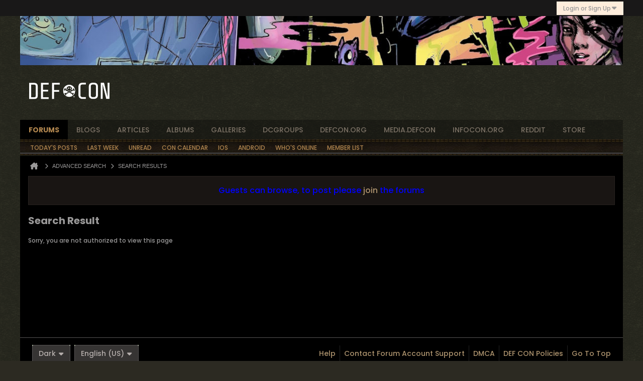

--- FILE ---
content_type: application/javascript
request_url: https://forum.defcon.org/js/search-rollup.js?c=6xq4pu
body_size: 76678
content:
/*
 =======================================================================*\
|| ###################################################################### ||
|| # vBulletin 6.1.4
|| # ------------------------------------------------------------------ # ||
|| # Copyright 2000-2025 MH Sub I, LLC dba vBulletin. All Rights Reserved.  # ||
|| # This file may not be redistributed in whole or significant part.   # ||
|| # ----------------- VBULLETIN IS NOT FREE SOFTWARE ----------------- # ||
|| # http://www.vbulletin.com | http://www.vbulletin.com/license.html   # ||
|| ###################################################################### ||
\*========================================================================*/
// ***************************
// js.compressed/tag-editor.js
// ***************************
var $jscomp=$jscomp||{};$jscomp.scope={};$jscomp.ASSUME_ES5=!1;$jscomp.ASSUME_NO_NATIVE_MAP=!1;$jscomp.ASSUME_NO_NATIVE_SET=!1;$jscomp.SIMPLE_FROUND_POLYFILL=!1;$jscomp.ISOLATE_POLYFILLS=!1;$jscomp.FORCE_POLYFILL_PROMISE=!1;$jscomp.FORCE_POLYFILL_PROMISE_WHEN_NO_UNHANDLED_REJECTION=!1;$jscomp.defineProperty=$jscomp.ASSUME_ES5||"function"==typeof Object.defineProperties?Object.defineProperty:function(a,c,e){if(a==Array.prototype||a==Object.prototype)return a;a[c]=e.value;return a};
$jscomp.getGlobal=function(a){a=["object"==typeof globalThis&&globalThis,a,"object"==typeof window&&window,"object"==typeof self&&self,"object"==typeof global&&global];for(var c=0;c<a.length;++c){var e=a[c];if(e&&e.Math==Math)return e}throw Error("Cannot find global object");};$jscomp.global=$jscomp.getGlobal(this);$jscomp.IS_SYMBOL_NATIVE="function"===typeof Symbol&&"symbol"===typeof Symbol("x");$jscomp.TRUST_ES6_POLYFILLS=!$jscomp.ISOLATE_POLYFILLS||$jscomp.IS_SYMBOL_NATIVE;$jscomp.polyfills={};
$jscomp.propertyToPolyfillSymbol={};$jscomp.POLYFILL_PREFIX="$jscp$";var $jscomp$lookupPolyfilledValue=function(a,c){var e=$jscomp.propertyToPolyfillSymbol[c];if(null==e)return a[c];e=a[e];return void 0!==e?e:a[c]};$jscomp.polyfill=function(a,c,e,h){c&&($jscomp.ISOLATE_POLYFILLS?$jscomp.polyfillIsolated(a,c,e,h):$jscomp.polyfillUnisolated(a,c,e,h))};
$jscomp.polyfillUnisolated=function(a,c,e,h){e=$jscomp.global;a=a.split(".");for(h=0;h<a.length-1;h++){var p=a[h];if(!(p in e))return;e=e[p]}a=a[a.length-1];h=e[a];c=c(h);c!=h&&null!=c&&$jscomp.defineProperty(e,a,{configurable:!0,writable:!0,value:c})};
$jscomp.polyfillIsolated=function(a,c,e,h){var p=a.split(".");a=1===p.length;h=p[0];h=!a&&h in $jscomp.polyfills?$jscomp.polyfills:$jscomp.global;for(var w=0;w<p.length-1;w++){var y=p[w];if(!(y in h))return;h=h[y]}p=p[p.length-1];e=$jscomp.IS_SYMBOL_NATIVE&&"es6"===e?h[p]:null;c=c(e);null!=c&&(a?$jscomp.defineProperty($jscomp.polyfills,p,{configurable:!0,writable:!0,value:c}):c!==e&&(void 0===$jscomp.propertyToPolyfillSymbol[p]&&(e=1E9*Math.random()>>>0,$jscomp.propertyToPolyfillSymbol[p]=$jscomp.IS_SYMBOL_NATIVE?
$jscomp.global.Symbol(p):$jscomp.POLYFILL_PREFIX+e+"$"+p),$jscomp.defineProperty(h,$jscomp.propertyToPolyfillSymbol[p],{configurable:!0,writable:!0,value:c})))};$jscomp.arrayIteratorImpl=function(a){var c=0;return function(){return c<a.length?{done:!1,value:a[c++]}:{done:!0}}};$jscomp.arrayIterator=function(a){return{next:$jscomp.arrayIteratorImpl(a)}};$jscomp.makeIterator=function(a){var c="undefined"!=typeof Symbol&&Symbol.iterator&&a[Symbol.iterator];return c?c.call(a):$jscomp.arrayIterator(a)};
$jscomp.polyfill("Promise.allSettled",function(a){function c(h){return{status:"fulfilled",value:h}}function e(h){return{status:"rejected",reason:h}}return a?a:function(h){var p=this;h=Array.from(h,function(w){return p.resolve(w).then(c,e)});return p.all(h)}},"es_2020","es3");
vBulletin.precache("add_tags edit_tags error error_adding_search_tips_code_x error_adding_tags_code_x error_fetching_tags invalid_server_response_please_try_again invalid_x_tag_length loading none popular_tags_cloud tag_cloud unable_to_load_tag_editor unable_to_save_tags you_may_add_one_more_tag you_may_add_x_more_tags you_may_not_add_any_more_tags save post".split(" "),["tagforcelower","tagmaxlen","tagminlen"]);
(function(a,c,e,h,p){function w(f,g=!1){function m(b){b=a(this);var d=b.parent();!d.hasClass("added")&&F(b.text())&&(d.addClass("added"),n.is(":visible")&&n[0].focus());return!1}function k(b,d,q,G={}){let Q=b.data("node-id"),R=p.getContainingEditor(b),S=H(x.data("type")||"nodes"),I;I=d.suggested?Promise.resolve(d.suggested):R?T(R.getData()):X(Q);Promise.allSettled([I,S]).then(()=>{h.openModalDialog(q,{title:"add_tags",dialogClass:"tag-editor-dialog-container",onOpen:function(){t.clearElements();var U=
x.find(".tag-input").val();U?J(U.split(",").map(Y=>Y.trim())):B&&!n.attr("placeholder")&&n.attr("placeholder",B);q.find(".save-tag-btn").text(e.get(G.saveButtonPhrase||"save"));C();Z(Q);K(S,u,"popular");K(I,u,"suggested")},onAfterClose:()=>{x.data("autocomplete-instance").close()}})});b.data("tag-dialog",q);q.data("parent",b.closest("form, .search-controls-tags, .form_row"));q.off("vb-tag-dialog-save vb-tag-dialog-cancel")}var l=this,r=!1,v=!1,z=c.options.get("tagmaxlen")||25,aa=c.options.get("tagminlen")||
3,D=0,A=0,L=!1,n=a(f),u=n.closest(".tag-editor-container"),x=n.closest(".tag-editor-wrapper"),t=!1,B=n.attr("placeholder")?n.attr("placeholder"):"",M=B?B.length:10,F=function(b,d){if(!t)return!1;if("undefined"==typeof d||1>d)d=pageData.userid;let q=t.getMinLength();if(b.length<q)return h.error("error",["invalid_x_tag_length",q]),!1;1==c.options.get("tagforcelower")&&(b=b.toLowerCase());b.length>z&&(b=b.substr(0,z));d=t.addElement(b,d);n.val("");C();return d},J=function(b){b.map(d=>F(d))},O=function(){n.attr("size",
M);var b=JShtmlEncode(a.trim(n.val()));if(""==b)return!1;0<N()&&setTimeout(function(){F(b)},10)},N=function(){if(g||0==D&&0==A)return!0;var b=t.countElements(),d=a(t.getElements()).filter(function(q,G){return 0==pageData.userid||G.value==pageData.userid}).length;b=0<D?D-b:A-b;return Math.min(0==A?b:A-d,b)},C=function(){var b=u.find(".you-may-add-text"),d=N();if(!0===d)return!0;if(1<d)var q=["you_may_add_x_more_tags",d];else 1==d?q="you_may_add_one_more_tag":(q="you_may_not_add_any_more_tags",d=0);
b.toggleClass("warning",0==d).html(e.get(q));b=!!d;n.toggle(b);b&&n[0].focus();return d},Z=function(b){g?n[0].focus():E[b]?(D=E[b].maxTags,A=E[b].maxUserTags,L=E[b].canManageTags,C()):(E[b]={},c.AJAX({call:"/ajax/api/tags/getNodeTags",data:{nodeid:b},success:function(d){a.isArray(d.tags)&&(D=parseInt(d.maxtags,10),A=parseInt(d.maxusertags,10),L=d.canmanagetags,E[b]={maxTags:D,maxUserTags:A,canManageTags:L},C())},api_error:a.noop,error:a.noop}))};this.addTag=function(b,d){F(b,d)};this.addTags=function(b){J(b)};
this.setTags=function(b){t&&(t.clearElements(),J(b))};this.removeAllTags=function(){t.clearElements()};this.getTags=function(){return t?t.getLabels():!1};this.getTagEditor=function(){return n};this.getWrapper=function(){return x};this.setSuggested=function(b){this.suggested=b};this.openTagDialog=function(b,d={}){k(b,this,u,d);return u};x.data("initialized")?console.log("Tag Editor is already initialized."):(x.attr("data-initialized",!0),function(){if(0==n.length)return!1;n.attr("maxlength",z);t=new vBulletin_Autocomplete(n,
{apiClass:"Tags",containerClass:" entry-field h-clearfix",placeholderText:B,editorContext:{type:"tags",context:l},minLength:aa,beforeAdd:function(b,d){r=v?!0:!1;return 0==N()?!1:!0},afterAdd:function(b,d){C();n.attr("placeholder","");y(u.find(".tagcloudlink"),u)},afterDelete:function(b,d){r=v?!0:!1;C();n.attr("placeholder",function(){var q=t?t.getLabels():!1;return q&&0!=q.length?"":B});b=u.find(".js-popular-tags .tagcloudlink");0==b.length&&(b=u.find(".popular-tags-link"),b.length&&b.qtip&&(b=b.qtip("api").elements.tooltip.find(".tagcloudlink")));
y(u.find(".tagcloudlink"),u)}});n=t.getInputField();x.data("autocomplete-instance",t)}(),n.offon("keydown",function(b){var d=a(b.target).val().length;a(b.target).attr("size",d>M?d:M);if(13==b.which)return r=v?!0:!1,O(),b.preventDefault(),!1}),n.offon("blur",function(b){v=setTimeout(function(){r||O();v=r=!1},0)}),n.offon("click",function(b){a(b.target).hasClass("tag-input")||(a(".tag-input",a(this)).trigger("focus"),r=v?!0:!1);return!1}),n.each(function(){a(this).closest("form").on("submit",O)}),a(".js-popular-tag-text.inline-tag-cloud .popular-tags-link",
u).offon("click",function(){K(H("nodes"),u,"popular")}),vBulletin.qtip.apply(a(".js-popular-tag-text:not(.inline-tag-cloud) .popular-tags-link",u),"qtip-populartags",{content:{title:{text:e.get("tag_cloud"),button:!1},text:function(b,d){H("nodes").then(q=>{d.set("content.text",'<div class="tag-cloud js-popular-tags">{0}</div>'.format(q||e.get("no_tags_yet")));q=d.elements.tooltip;q.on("click",".js-popular-tags .tagcloudlink label",m);y(q.find(".tagcloudlink"),x)},q=>{d.set("content.text",q.message)});
return e.get("working_ellipsis")}},position:{at:"bottom center",my:"top center",viewport:a(window),effect:!1},show:{event:"click",solo:!0},hide:"unfocus"}),u.on("click",".tagcloudlink label",m))}function y(f,g){if(0<f.length){let m=(g.find(".tag-input").val()||"").split(",").map(k=>k.trim());f.each((k,l)=>{k=a(l);k.toggleClass("added",m.includes(k.data("tag")))})}}function K(f,g,m){let k=g.find(".js-"+m+"-tags");f.then(l=>{let r=g.find(".js-"+m+"-tags-text");!l&&r.is(".inline-tag-cloud")&&(l=e.get("no_tags_yet"));
k.html(l);l&&y(k.find(".tagcloudlink"),g);r.toggle(!!l)},l=>{k.html(l.message)})}async function H(f){return P("tags/fetchTagsForCloud",{type:f,taglevels:5,limit:20,tagsonly:!0})}async function X(f){return P("tags/getSuggestedTagsForNode",{nodeid:f})}async function T(f){return P("editor/getSuggestedTagsForEditorText",{text:f})}async function P(f,g){let m,k,l=(r="")=>{k='<span class="error">{0} {1}</span>'.format(e.get("error_fetching_tags"),r)};await c.AJAX({call:"/ajax/api/"+f,data:g,success:function(r){m=
r.tags.map(v=>'<span class="tagcloudlink" data-tag="{0}"><label class="b-link js-link" tabindex="0">{0}</label></span>'.format(v)).join(", ")},api_error:r=>l(e.get(r[0])),error:()=>l()});if(k)throw Error(k);return m}function ba(f,g){c.AJAX({call:"/ajax/api/tags/updateUserTags",data:{nodeid:f,taglist:g.split(",").filter(m=>m)},success:function(m){let k=a("#content-tags-"+f);k.find(".js-content-tag, .js-content-tag-none").remove();let l=m.tags;l&&0<l.length?a.each(l,function(r,v){var z=a("<span />").addClass("js-content-tag");
a("<a />").attr("href",v.searchurl).html(v.tagtext).appendTo(z);r<l.length-1&&z.append(document.createTextNode(", "));z.appendTo(k)}):a("<span />").addClass("js-content-tag-none").html(e.get("none")).appendTo(k)},error_phrase:"unable_to_save_tags",title_phrase:"edit_tags"})}function ca(f){let g=f.data("node-id");c.AJAX({call:"/ajax/render/tag_editor",data:{nodeid:g,dialogOnly:!0,editPost:!0,editorClass:"js-topic-tag-editor",isAjaxTemplateRenderWithData:!0},success:function(m){function k(){l.dialog("destroy").closest(".tag-editor-wrapper").remove()}
a("body").append(m.template);let l=(new w(".js-topic-tag-editor",!1)).openTagDialog(f);l.on("vb-tag-dialog-cancel",k);l.on("vb-tag-dialog-save",function(r,v){ba(g,v.tagList);k()})},error_phrase:"unable_to_load_tag_editor",title_phrase:"edit_tags"})}function V(f){if(0<a(f).length){let g=new w(f);f=g.getWrapper().find(".add-tag-link");f.data("tageditor",g);f.offon("click",m=>{m.stopPropagation();g.openTagDialog(a(m.currentTarget));return!1})}}let W=c.ensureObj("jsexec.tag_editor",{exec:0});W.exec++;
if(!(1<W.exec)){var E={};c.ensureObj("tagEditor");a(()=>{a(document).offon("click.tage",".tag-editor-container .cancel-tag-btn",function(){a(".tag-editor-container").dialog("close").trigger("vb-tag-dialog-cancel")});a(document).offon("click.tage",".tag-editor-container .save-tag-btn",function(){var f=a(this).closest(".tag-editor-container"),g=f.find(".tag-input").val(),m=g.replace(/,/g,", "),k=f.data("parent");k.find(".tag-list span").text(m);k.find(".tag-input").val(g);k.find(".tag-list").toggleClass("h-hide",
!g);f.dialog("close").trigger("vb-tag-dialog-save",{tagList:g})});a(document).offon("mousedown.tage",".tag-editor-container .autocomplete-container",function(){var f=this;setTimeout(function(){var g=a(".autocompleteHelper:visible",f);0<g.length&&g[0].focus()},10);return!1});V(".js-content-entry-tag-editor");a(document).offon("click.tage",".js-edit-tags",f=>ca(a(f.currentTarget)))});c.tagEditor=a.extend(c.tagEditor,{initEditTagsContent:V,instance:w,promptForTags:function(f){let g=f.find(".add-tag-link"),
m=g.data("tageditor"),k=p.getContainingEditor(g),l=()=>{f.data("tagsdone",!0);f.submit()};if(!m||!k)return!1;T(k.getData()).then(r=>{r?(m.setSuggested(r),m.openTagDialog(g,{saveButtonPhrase:"post"}).on("vb-tag-dialog-save",()=>{l()})):l()},()=>l);return!0}})}})(jQuery,vBulletin,vBulletin.phrase,vBulletin.dialogtools,vBulletin.ckeditor);
;

// ***************************
// js.compressed/flatpickr/flatpickr.min.js
// ***************************
/*
 flatpickr v4.4.4, @license MIT */
(function(L,r){"object"===typeof exports&&"undefined"!==typeof module?module.exports=r():"function"===typeof define&&define.amd?define(r):L.flatpickr=r()})(this,function(){function L(c,d,e){void 0===e&&(e=!1);var g;return function(){var k=this,l=arguments;null!==g&&clearTimeout(g);g=window.setTimeout(function(){g=null;e||c.apply(k,l)},d);e&&!g&&c.apply(k,l)}}function r(c,d,e){void 0===e&&(e=!0);return!1!==e?(new Date(c.getTime())).setHours(0,0,0,0)-(new Date(d.getTime())).setHours(0,
0,0,0):c.getTime()-d.getTime()}function v(c,d,e){if(!0===e)return c.classList.add(d);c.classList.remove(d)}function g(c,d,e){c=window.document.createElement(c);e=e||"";c.className=d||"";void 0!==e&&(c.textContent=e);return c}function M(c){for(;c.firstChild;)c.removeChild(c.firstChild)}function ja(c,d){if(d(c))return c;if(c.parentNode)return ja(c.parentNode,d)}function N(c,d){var e=g("div","numInputWrapper");c=g("input","numInput "+c);var x=g("span","arrowUp"),k=g("span","arrowDown");c.type="text";
c.pattern="\\d*";if(void 0!==d)for(var l in d)c.setAttribute(l,d[l]);e.appendChild(c);e.appendChild(x);e.appendChild(k);return e}function R(c,d){function e(){a.utils={getDaysInMonth:function(b,f){void 0===b&&(b=a.currentMonth);void 0===f&&(f=a.currentYear);return 1===b&&(0===f%4&&0!==f%100||0===f%400)?29:a.l10n.daysInMonth[b]}}}function x(b){return b.bind(a)}function k(){if(void 0!==a.daysContainer){a.calendarContainer.style.visibility="hidden";a.calendarContainer.style.display="block";var b=(a.days.offsetWidth+
1)*a.config.showMonths;a.daysContainer.style.width=b+"px";a.calendarContainer.style.width=b+"px";void 0!==a.weekWrapper&&(a.calendarContainer.style.width=b+a.weekWrapper.offsetWidth+"px");a.calendarContainer.style.removeProperty("visibility");a.calendarContainer.style.removeProperty("display")}}function l(b){0!==a.selectedDates.length&&(za(b),"input"!==b.type?(F(),z()):setTimeout(function(){F();z()},300))}function F(){if(void 0!==a.hourElement&&void 0!==a.minuteElement){var b=(parseInt(a.hourElement.value.slice(-2),
10)||0)%24,f=(parseInt(a.minuteElement.value,10)||0)%60,c=void 0!==a.secondElement?(parseInt(a.secondElement.value,10)||0)%60:0;void 0!==a.amPM&&(b=b%12+12*t(a.amPM.textContent===a.l10n.amPM[1]));var d=void 0!==a.config.minTime||a.config.minDate&&a.minDateHasTime&&a.latestSelectedDateObj&&0===r(a.latestSelectedDateObj,a.config.minDate,!0);if(void 0!==a.config.maxTime||a.config.maxDate&&a.maxDateHasTime&&a.latestSelectedDateObj&&0===r(a.latestSelectedDateObj,a.config.maxDate,!0)){var w=void 0!==a.config.maxTime?
a.config.maxTime:a.config.maxDate;b=Math.min(b,w.getHours());b===w.getHours()&&(f=Math.min(f,w.getMinutes()));f===w.getMinutes()&&(c=Math.min(c,w.getSeconds()))}d&&(d=void 0!==a.config.minTime?a.config.minTime:a.config.minDate,b=Math.max(b,d.getHours()),b===d.getHours()&&(f=Math.max(f,d.getMinutes())),f===d.getMinutes()&&(c=Math.max(c,d.getSeconds())));S(b,f,c)}}function y(b){(b=b||a.latestSelectedDateObj)&&S(b.getHours(),b.getMinutes(),b.getSeconds())}function S(b,f,c){void 0!==a.latestSelectedDateObj&&
a.latestSelectedDateObj.setHours(b%24,f,c||0,0);a.hourElement&&a.minuteElement&&!a.isMobile&&(a.hourElement.value=u(a.config.time_24hr?b:(12+b)%12+12*t(0===b%12)),a.minuteElement.value=u(f),void 0!==a.amPM&&(a.amPM.textContent=a.l10n.amPM[t(12<=b)]),void 0!==a.secondElement&&(a.secondElement.value=u(c)))}function A(a){var b=parseInt(a.target.value)+(a.delta||0);if(4===b.toString().length||"Enter"===a.key)a.target.blur(),/[^\d]/.test(b.toString())||T(b)}function h(b,f,c,d){if(f instanceof Array)return f.forEach(function(a){return h(b,
a,c,d)});if(b instanceof Array)return b.forEach(function(a){return h(a,f,c,d)});b.addEventListener(f,c,d);a._handlers.push({element:b,event:f,handler:c})}function G(a){return function(b){1===b.which&&a(b)}}function U(){p("onChange")}function Aa(){a.config.wrap&&["open","close","toggle","clear"].forEach(function(b){Array.prototype.forEach.call(a.element.querySelectorAll("[data-"+b+"]"),function(f){return h(f,"click",a[b])})});if(a.isMobile)Ba();else{var b=L(Ca,50);a._debouncedChange=L(U,300);a.daysContainer&&
!/iPhone|iPad|iPod/i.test(navigator.userAgent)&&h(a.daysContainer,"mouseover",function(b){"range"===a.config.mode&&V(b.target)});h(window.document.body,"keydown",ka);a.config.static||h(a._input,"keydown",ka);a.config.inline||a.config.static||h(window,"resize",b);void 0!==window.ontouchstart&&h(window.document,"touchstart",W);h(window.document,"mousedown",G(W));h(window.document,"focus",W,{capture:!0});!0===a.config.clickOpens&&(h(a._input,"focus",a.open),h(a._input,"mousedown",G(a.open)));void 0!==
a.daysContainer&&(h(a.monthNav,"mousedown",G(Da)),h(a.monthNav,["keyup","increment"],A),h(a.daysContainer,"mousedown",G(la)));void 0!==a.timeContainer&&void 0!==a.minuteElement&&void 0!==a.hourElement&&(h(a.timeContainer,["input","increment"],l),h(a.timeContainer,"mousedown",G(E)),h(a.timeContainer,["input","increment"],a._debouncedChange,{passive:!0}),h([a.hourElement,a.minuteElement],["focus","click"],function(a){return a.target.select()}),void 0!==a.secondElement&&h(a.secondElement,"focus",function(){return a.secondElement&&
a.secondElement.select()}),void 0!==a.amPM&&h(a.amPM,"mousedown",G(function(a){l(a);U()})))}}function X(b){b=void 0!==b?a.parseDate(b):a.latestSelectedDateObj||(a.config.minDate&&a.config.minDate>a.now?a.config.minDate:a.config.maxDate&&a.config.maxDate<a.now?a.config.maxDate:a.now);try{void 0!==b&&(a.currentYear=b.getFullYear(),a.currentMonth=b.getMonth())}catch(f){f.message="Invalid date supplied: "+b,a.config.errorHandler(f)}a.redraw()}function E(a){~a.target.className.indexOf("arrow")&&Y(a,a.target.classList.contains("arrowUp")?
1:-1)}function Y(a,f,c){a=a&&a.target;c=c||a&&a.parentNode&&a.parentNode.firstChild;a=Z("increment");a.delta=f;c&&c.dispatchEvent(a)}function aa(b,f,c,d){var B=D(f,!0),m=g("span","flatpickr-day "+b,f.getDate().toString());m.dateObj=f;m.$i=d;m.setAttribute("aria-label",a.formatDate(f,a.config.ariaDateFormat));-1===b.indexOf("hidden")&&0===r(f,a.now)&&(a.todayDateElem=m,m.classList.add("today"),m.setAttribute("aria-current","date"));B?(m.tabIndex=-1,ba(f)&&(m.classList.add("selected"),a.selectedDateElem=
m,"range"===a.config.mode&&(v(m,"startRange",a.selectedDates[0]&&0===r(f,a.selectedDates[0],!0)),v(m,"endRange",a.selectedDates[1]&&0===r(f,a.selectedDates[1],!0)),"nextMonthDay"===b&&m.classList.add("inRange")))):m.classList.add("disabled");"range"===a.config.mode&&(d="range"!==a.config.mode||2>a.selectedDates.length?!1:0<=r(f,a.selectedDates[0])&&0>=r(f,a.selectedDates[1]),d&&!ba(f)&&m.classList.add("inRange"));a.weekNumbers&&1===a.config.showMonths&&"prevMonthDay"!==b&&1===c%7&&a.weekNumbers.insertAdjacentHTML("beforeend",
"<span class='flatpickr-day'>"+a.config.getWeek(f)+"</span>");p("onDayCreate",m);return m}function C(b){b.focus();"range"===a.config.mode&&V(b)}function O(b){for(var f=0<b?a.config.showMonths:-1,c=0<b?0:a.config.showMonths-1;c!=f;c+=b)for(var d=a.daysContainer.children[c],w=0<b?d.children.length:-1,e=0<b?0:d.children.length-1;e!=w;e+=b){var n=d.children[e];if(-1===n.className.indexOf("hidden")&&D(n.dateObj))return n}}function H(b,f){var c=ca(document.activeElement);b=void 0!==b?b:c?document.activeElement:
void 0!==a.selectedDateElem&&ca(a.selectedDateElem)?a.selectedDateElem:void 0!==a.todayDateElem&&ca(a.todayDateElem)?a.todayDateElem:O(0<f?1:-1);if(void 0===b)return a._input.focus();if(!c)return C(b);a:{c=-1===b.className.indexOf("Month")?b.dateObj.getMonth():a.currentMonth;for(var d=0<f?a.config.showMonths:-1,w=0<f?1:-1,e=c-a.currentMonth;e!=d;e+=w)for(var n=a.daysContainer.children[e],k=n.children.length,g=c-a.currentMonth===e?b.$i+f:0>f?n.children.length-1:0;0<=g&&g<k&&g!=(0<f?k:-1);g+=w){var h=
n.children[g];if(-1===h.className.indexOf("hidden")&&D(h.dateObj)&&Math.abs(b.$i-g)>=Math.abs(f)){C(h);break a}}a.changeMonth(w);H(O(w),0)}}function K(b,f){var c=((new Date(b,f,1)).getDay()-a.l10n.firstDayOfWeek+7)%7,d=a.utils.getDaysInMonth((f-1+12)%12),w=a.utils.getDaysInMonth(f),e=window.document.createDocumentFragment(),n=1<a.config.showMonths,k=n?"prevMonthDay hidden":"prevMonthDay";n=n?"nextMonthDay hidden":"nextMonthDay";for(var h=d+1-c,l=0;h<=d;h++,l++)e.appendChild(aa(k,new Date(b,f-1,h),
h,l));for(h=1;h<=w;h++,l++)e.appendChild(aa("",new Date(b,f,h),h,l));for(d=w+1;d<=42-c&&(1===a.config.showMonths||0!==l%7);d++,l++)e.appendChild(aa(n,new Date(b,f+1,d%w),d,l));b=g("div","dayContainer");b.appendChild(e);return b}function P(){if(void 0!==a.daysContainer){M(a.daysContainer);a.weekNumbers&&M(a.weekNumbers);for(var b=document.createDocumentFragment(),f=0;f<a.config.showMonths;f++){var c=new Date(a.currentYear,a.currentMonth,1);c.setMonth(a.currentMonth+f);b.appendChild(K(c.getFullYear(),
c.getMonth()))}a.daysContainer.appendChild(b);a.days=a.daysContainer.firstChild}}function ma(){M(a.monthNav);a.monthNav.appendChild(a.prevMonthNav);for(var b=a.config.showMonths;b--;){var f=g("div","flatpickr-month");var c=window.document.createDocumentFragment();var d=g("span","cur-month");d.title=a.l10n.scrollTitle;var e=N("cur-year",{tabindex:"-1"});var h=e.childNodes[0];h.title=a.l10n.scrollTitle;h.setAttribute("aria-label",a.l10n.yearAriaLabel);a.config.minDate&&h.setAttribute("data-min",a.config.minDate.getFullYear().toString());
a.config.maxDate&&(h.setAttribute("data-max",a.config.maxDate.getFullYear().toString()),h.disabled=!!a.config.minDate&&a.config.minDate.getFullYear()===a.config.maxDate.getFullYear());var n=g("div","flatpickr-current-month");n.appendChild(d);n.appendChild(e);c.appendChild(n);f.appendChild(c);a.yearElements.push(h);a.monthElements.push(d);a.monthNav.appendChild(f)}a.monthNav.appendChild(a.nextMonthNav)}function R(){a.monthNav=g("div","flatpickr-months");a.yearElements=[];a.monthElements=[];a.prevMonthNav=
g("span","flatpickr-prev-month");a.prevMonthNav.innerHTML=a.config.prevArrow;a.nextMonthNav=g("span","flatpickr-next-month");a.nextMonthNav.innerHTML=a.config.nextArrow;ma();Object.defineProperty(a,"_hidePrevMonthArrow",{get:function(){return a.__hidePrevMonthArrow},set:function(b){a.__hidePrevMonthArrow!==b&&(v(a.prevMonthNav,"disabled",b),a.__hidePrevMonthArrow=b)}});Object.defineProperty(a,"_hideNextMonthArrow",{get:function(){return a.__hideNextMonthArrow},set:function(b){a.__hideNextMonthArrow!==
b&&(v(a.nextMonthNav,"disabled",b),a.__hideNextMonthArrow=b)}});a.currentYearElement=a.yearElements[0];I();return a.monthNav}function ia(){a.calendarContainer.classList.add("hasTime");a.config.noCalendar&&a.calendarContainer.classList.add("noCalendar");a.timeContainer=g("div","flatpickr-time");a.timeContainer.tabIndex=-1;var b=g("span","flatpickr-time-separator",":"),f=N("flatpickr-hour");a.hourElement=f.childNodes[0];var c=N("flatpickr-minute");a.minuteElement=c.childNodes[0];a.hourElement.tabIndex=
a.minuteElement.tabIndex=-1;var d=a.hourElement;if(a.latestSelectedDateObj)var e=a.latestSelectedDateObj.getHours();else if(a.config.time_24hr)e=a.config.defaultHour;else a:switch(e=a.config.defaultHour,e%24){case 0:case 12:e=12;break a;default:e%=12}d.value=u(e);a.minuteElement.value=u(a.latestSelectedDateObj?a.latestSelectedDateObj.getMinutes():a.config.defaultMinute);a.hourElement.setAttribute("data-step",a.config.hourIncrement.toString());a.minuteElement.setAttribute("data-step",a.config.minuteIncrement.toString());
a.hourElement.setAttribute("data-min",a.config.time_24hr?"0":"1");a.hourElement.setAttribute("data-max",a.config.time_24hr?"23":"12");a.minuteElement.setAttribute("data-min","0");a.minuteElement.setAttribute("data-max","59");a.timeContainer.appendChild(f);a.timeContainer.appendChild(b);a.timeContainer.appendChild(c);a.config.time_24hr&&a.timeContainer.classList.add("time24hr");a.config.enableSeconds&&(a.timeContainer.classList.add("hasSeconds"),b=N("flatpickr-second"),a.secondElement=b.childNodes[0],
a.secondElement.value=u(a.latestSelectedDateObj?a.latestSelectedDateObj.getSeconds():a.config.defaultSeconds),a.secondElement.setAttribute("data-step",a.minuteElement.getAttribute("data-step")),a.secondElement.setAttribute("data-min",a.minuteElement.getAttribute("data-min")),a.secondElement.setAttribute("data-max",a.minuteElement.getAttribute("data-max")),a.timeContainer.appendChild(g("span","flatpickr-time-separator",":")),a.timeContainer.appendChild(b));a.config.time_24hr||(a.amPM=g("span","flatpickr-am-pm",
a.l10n.amPM[t(11<(a.latestSelectedDateObj?a.hourElement.value:a.config.defaultHour))]),a.amPM.title=a.l10n.toggleTitle,a.amPM.tabIndex=-1,a.timeContainer.appendChild(a.amPM));return a.timeContainer}function na(){a.weekdayContainer?M(a.weekdayContainer):a.weekdayContainer=g("div","flatpickr-weekdays");for(var b=a.config.showMonths;b--;){var c=g("div","flatpickr-weekdaycontainer");a.weekdayContainer.appendChild(c)}oa();return a.weekdayContainer}function oa(){var b=a.l10n.firstDayOfWeek,c=a.l10n.weekdays.shorthand.concat();
0<b&&b<c.length&&(c=c.splice(b,c.length).concat(c.splice(0,b)));for(b=a.config.showMonths;b--;)a.weekdayContainer.children[b].innerHTML="\n      <span class=flatpickr-weekday>\n        "+c.join("</span><span class=flatpickr-weekday>")+"\n      </span>\n      "}function da(b,c){void 0===c&&(c=!0);b=c?b:b-a.currentMonth;if(!(0>b&&!0===a._hidePrevMonthArrow||0<b&&!0===a._hideNextMonthArrow)){a.currentMonth+=b;if(0>a.currentMonth||11<a.currentMonth)a.currentYear+=11<a.currentMonth?1:-1,a.currentMonth=
(a.currentMonth+12)%12,p("onYearChange");P();p("onMonthChange");I()}}function ea(b){return a.config.appendTo&&a.config.appendTo.contains(b)?!0:a.calendarContainer.contains(b)}function W(b){if(a.isOpen&&!a.config.inline){var c=ea(b.target),d=b.target===a.input||b.target===a.altInput||a.element.contains(b.target)||b.path&&b.path.indexOf&&(~b.path.indexOf(a.input)||~b.path.indexOf(a.altInput));c="blur"===b.type?d&&b.relatedTarget&&!ea(b.relatedTarget):!d&&!c;d=!a.config.ignoredFocusElements.some(function(a){return a.contains(b.target)});
c&&d&&(a.close(),"range"===a.config.mode&&1===a.selectedDates.length&&(a.clear(!1),a.redraw()))}}function T(b){if(!(!b||a.config.minDate&&b<a.config.minDate.getFullYear()||a.config.maxDate&&b>a.config.maxDate.getFullYear())){var c=a.currentYear!==b;a.currentYear=b||a.currentYear;a.config.maxDate&&a.currentYear===a.config.maxDate.getFullYear()?a.currentMonth=Math.min(a.config.maxDate.getMonth(),a.currentMonth):a.config.minDate&&a.currentYear===a.config.minDate.getFullYear()&&(a.currentMonth=Math.max(a.config.minDate.getMonth(),
a.currentMonth));c&&(a.redraw(),p("onYearChange"))}}function D(b,c){void 0===c&&(c=!0);b=a.parseDate(b,void 0,c);if(a.config.minDate&&b&&0>r(b,a.config.minDate,void 0!==c?c:!a.minDateHasTime)||a.config.maxDate&&b&&0<r(b,a.config.maxDate,void 0!==c?c:!a.maxDateHasTime))return!1;if(0===a.config.enable.length&&0===a.config.disable.length)return!0;if(void 0===b)return!1;for(var f=(c=0<a.config.enable.length)?a.config.enable:a.config.disable,d=0,e;d<f.length;d++){e=f[d];if("function"===typeof e&&e(b)||
e instanceof Date&&void 0!==b&&e.getTime()===b.getTime())return c;if("string"===typeof e&&void 0!==b)return(f=a.parseDate(e,void 0,!0))&&f.getTime()===b.getTime()?c:!c;if("object"===typeof e&&void 0!==b&&e.from&&e.to&&b.getTime()>=e.from.getTime()&&b.getTime()<=e.to.getTime())return c}return!c}function ca(b){return void 0!==a.daysContainer?-1===b.className.indexOf("hidden")&&a.daysContainer.contains(b):!1}function ka(b){var c=b.target===a._input,d=ea(b.target),e=a.config.allowInput,h=a.isOpen&&(!e||
!c),g=a.config.inline&&c&&!e;if(13===b.keyCode&&c){b.stopPropagation();if(e)return a.setDate(a._input.value,!0,b.target===a.altInput?a.config.altFormat:a.config.dateFormat),b.target.blur();a.open()}else if(d||h||g){b.stopPropagation();d=!!a.timeContainer&&a.timeContainer.contains(b.target);switch(b.keyCode){case 13:d?z():la(b);break;case 27:b.preventDefault();pa();break;case 8:case 46:c&&!a.config.allowInput&&(b.preventDefault(),a.clear());break;case 37:case 39:d?a.hourElement&&a.hourElement.focus():
(b.preventDefault(),void 0!==a.daysContainer&&!1===a.config.allowInput&&(c=39===b.keyCode?1:-1,b.ctrlKey?(da(c),H(O(1),0)):H(void 0,c)));break;case 38:case 40:b.preventDefault();c=40===b.keyCode?1:-1;a.daysContainer?b.ctrlKey?(T(a.currentYear-c),H(O(1),0)):d||H(void 0,7*c):a.config.enableTime&&(!d&&a.hourElement&&a.hourElement.focus(),l(b),a._debouncedChange());break;case 9:b.target===a.hourElement?(b.preventDefault(),a.minuteElement.select()):b.target===a.minuteElement&&(a.secondElement||a.amPM)?
(b.preventDefault(),void 0!==a.secondElement?a.secondElement.focus():void 0!==a.amPM&&a.amPM.focus()):b.target===a.secondElement&&a.amPM&&(b.preventDefault(),a.amPM.focus())}switch(b.key){case a.l10n.amPM[0].charAt(0):case a.l10n.amPM[0].charAt(0).toLowerCase():void 0!==a.amPM&&b.target===a.amPM&&(a.amPM.textContent=a.l10n.amPM[0],F(),z());break;case a.l10n.amPM[1].charAt(0):case a.l10n.amPM[1].charAt(0).toLowerCase():void 0!==a.amPM&&b.target===a.amPM&&(a.amPM.textContent=a.l10n.amPM[1],F(),z())}p("onKeyDown",
b)}}function V(b){if(1===a.selectedDates.length&&b.classList.contains("flatpickr-day")&&!b.classList.contains("disabled")){var c=b.dateObj.getTime(),d=a.parseDate(a.selectedDates[0],void 0,!0).getTime(),e=Math.min(c,a.selectedDates[0].getTime()),h=Math.max(c,a.selectedDates[0].getTime()),g=a.daysContainer.children,n=g[0].children[0].dateObj.getTime();g=g[g.length-1].lastChild.dateObj.getTime();for(var k=!1,l=0,y=0;n<g;n+=Ea.DAY)D(new Date(n),!0)||(k=k||n>e&&n<h,n<d&&(!l||n>l)?l=n:n>d&&(!y||n<y)&&
(y=n));for(var x=0;x<a.config.showMonths;x++){var p=a.daysContainer.children[x],q=a.daysContainer.children[x-1];e=function(f,e){var B=p.children[f];f=B.dateObj.getTime();if(e=0<l&&f<l||0<y&&f>y)return B.classList.add("notAllowed"),["inRange","startRange","endRange"].forEach(function(a){B.classList.remove(a)}),"continue";if(k&&!e)return"continue";["startRange","inRange","endRange","notAllowed"].forEach(function(a){B.classList.remove(a)});b.classList.add(c<a.selectedDates[0].getTime()?"startRange":
"endRange");!p.contains(b)&&0<x&&q&&q.lastChild.dateObj.getTime()>=f||(d<c&&f===d?B.classList.add("startRange"):d>c&&f===d&&B.classList.add("endRange"),f>=l&&(0===y||f<=y)&&f>Math.min(d,c)&&f<Math.max(d,c)&&B.classList.add("inRange"))};h=0;for(n=p.children.length;h<n;h++)e(h,n)}}}function Ca(){!a.isOpen||a.config.static||a.config.inline||Q()}function qa(b){return function(c){c=a.config["_"+b+"Date"]=a.parseDate(c,a.config.dateFormat);var f=a.config["_"+("min"===b?"max":"min")+"Date"];void 0!==c&&
(a["min"===b?"minDateHasTime":"maxDateHasTime"]=0<c.getHours()||0<c.getMinutes()||0<c.getSeconds());a.selectedDates&&(a.selectedDates=a.selectedDates.filter(function(a){return D(a)}),a.selectedDates.length||"min"!==b||y(c),z());a.daysContainer&&(ra(),void 0!==c?a.currentYearElement[b]=c.getFullYear().toString():a.currentYearElement.removeAttribute(b),a.currentYearElement.disabled=!!f&&void 0!==c&&f.getFullYear()===c.getFullYear())}}function Fa(){var b="wrap weekNumbers allowInput clickOpens time_24hr enableTime noCalendar altInput shorthandCurrentMonth inline static enableSeconds disableMobile".split(" "),
f="onChange onClose onDayCreate onDestroy onKeyDown onMonthChange onOpen onParseConfig onReady onValueUpdate onYearChange onPreCalendarPosition".split(" "),e=Object.assign({},d,JSON.parse(JSON.stringify(c.dataset||{}))),m={};a.config.parseDate=e.parseDate;a.config.formatDate=e.formatDate;Object.defineProperty(a.config,"enable",{get:function(){return a.config._enable},set:function(b){a.config._enable=sa(b)}});Object.defineProperty(a.config,"disable",{get:function(){return a.config._disable},set:function(b){a.config._disable=
sa(b)}});!e.dateFormat&&e.enableTime&&(m.dateFormat=e.noCalendar?"H:i"+(e.enableSeconds?":S":""):q.defaultConfig.dateFormat+" H:i"+(e.enableSeconds?":S":""));e.altInput&&e.enableTime&&!e.altFormat&&(m.altFormat=e.noCalendar?"h:i"+(e.enableSeconds?":S K":" K"):q.defaultConfig.altFormat+(" h:i"+(e.enableSeconds?":S":"")+" K"));Object.defineProperty(a.config,"minDate",{get:function(){return a.config._minDate},set:qa("min")});Object.defineProperty(a.config,"maxDate",{get:function(){return a.config._maxDate},
set:qa("max")});var h=function(b){return function(c){a.config["min"===b?"_minTime":"_maxTime"]=a.parseDate(c,"H:i")}};Object.defineProperty(a.config,"minTime",{get:function(){return a.config._minTime},set:h("min")});Object.defineProperty(a.config,"maxTime",{get:function(){return a.config._maxTime},set:h("max")});Object.assign(a.config,m,e);for(m=0;m<b.length;m++)a.config[b[m]]=!0===a.config[b[m]]||"true"===a.config[b[m]];for(b=f.length;b--;)void 0!==a.config[f[b]]&&(a.config[f[b]]=ta(a.config[f[b]]||
[]).map(x));"time"===a.config.mode&&(a.config.noCalendar=!0,a.config.enableTime=!0);for(b=0;b<a.config.plugins.length;b++){m=a.config.plugins[b](a)||{};for(var g in m)~f.indexOf(g)?a.config[g]=ta(m[g]).map(x).concat(a.config[g]):"undefined"===typeof e[g]&&(a.config[g]=m[g])}a.isMobile=!a.config.disableMobile&&!a.config.inline&&"single"===a.config.mode&&!a.config.disable.length&&!a.config.enable.length&&!a.config.weekNumbers&&/Android|webOS|iPhone|iPad|iPod|BlackBerry|IEMobile|Opera Mini/i.test(navigator.userAgent);
p("onParseConfig")}function ua(){"object"!==typeof a.config.locale&&"undefined"===typeof q.l10ns[a.config.locale]&&a.config.errorHandler(Error("flatpickr: invalid locale "+a.config.locale));a.l10n=Object.assign({},q.l10ns.default,"object"===typeof a.config.locale?a.config.locale:"default"!==a.config.locale?q.l10ns[a.config.locale]:void 0);fa.K="("+a.l10n.amPM[0]+"|"+a.l10n.amPM[1]+"|"+a.l10n.amPM[0].toLowerCase()+"|"+a.l10n.amPM[1].toLowerCase()+")";a.formatDate=va(a)}function Q(b){if(void 0!==a.calendarContainer){p("onPreCalendarPosition");
var c=b||a._positionElement,d=Array.prototype.reduce.call(a.calendarContainer.children,function(a,b){return a+b.offsetHeight},0);b=a.calendarContainer.offsetWidth;var e=a.config.position,h=c.getBoundingClientRect(),g=window.innerHeight-h.bottom;e="above"===e||"below"!==e&&g<d&&h.top>d;c=window.pageYOffset+h.top+(e?-d-2:c.offsetHeight+2);v(a.calendarContainer,"arrowTop",!e);v(a.calendarContainer,"arrowBottom",e);a.config.inline||(d=window.pageXOffset+h.left,h=window.document.body.offsetWidth-h.right,
b=d+b>window.document.body.offsetWidth,v(a.calendarContainer,"rightMost",b),a.config.static||(a.calendarContainer.style.top=c+"px",b?(a.calendarContainer.style.left="auto",a.calendarContainer.style.right=h+"px"):(a.calendarContainer.style.left=d+"px",a.calendarContainer.style.right="auto")))}}function ra(){a.config.noCalendar||a.isMobile||(I(),P())}function pa(){a._input.focus();-1!==window.navigator.userAgent.indexOf("MSIE")||void 0!==navigator.msMaxTouchPoints?setTimeout(a.close,0):a.close()}function la(b){b.preventDefault();
b.stopPropagation();b=ja(b.target,function(a){return a.classList&&a.classList.contains("flatpickr-day")&&!a.classList.contains("disabled")&&!a.classList.contains("notAllowed")});if(void 0!==b){var c=a.latestSelectedDateObj=new Date(b.dateObj.getTime()),d=(c.getMonth()<a.currentMonth||c.getMonth()>a.currentMonth+a.config.showMonths-1)&&"range"!==a.config.mode;a.selectedDateElem=b;if("single"===a.config.mode)a.selectedDates=[c];else if("multiple"===a.config.mode){var e=ba(c);e?a.selectedDates.splice(parseInt(e),
1):a.selectedDates.push(c)}else"range"===a.config.mode&&(2===a.selectedDates.length&&a.clear(!1),a.selectedDates.push(c),0!==r(c,a.selectedDates[0],!0)&&a.selectedDates.sort(function(a,b){return a.getTime()-b.getTime()}));F();d&&(e=a.currentYear!==c.getFullYear(),a.currentYear=c.getFullYear(),a.currentMonth=c.getMonth(),e&&p("onYearChange"),p("onMonthChange"));I();P();a.config.minDate&&a.minDateHasTime&&a.config.enableTime&&0===r(c,a.config.minDate)&&y(a.config.minDate);z();a.config.enableTime&&setTimeout(function(){return a.showTimeInput=
!0},50);"range"===a.config.mode&&(1===a.selectedDates.length?V(b):I());d||"range"===a.config.mode||1!==a.config.showMonths?a.selectedDateElem&&a.selectedDateElem.focus():C(b);void 0!==a.hourElement&&setTimeout(function(){return void 0!==a.hourElement&&a.hourElement.select()},451);a.config.closeOnSelect&&(b="range"===a.config.mode&&2===a.selectedDates.length&&!a.config.enableTime,("single"===a.config.mode&&!a.config.enableTime||b)&&pa());U()}}function wa(b,c){var d=[];if(b instanceof Array)d=b.map(function(b){return a.parseDate(b,
c)});else if(b instanceof Date||"number"===typeof b)d=[a.parseDate(b,c)];else if("string"===typeof b)switch(a.config.mode){case "single":d=[a.parseDate(b,c)];break;case "multiple":d=b.split(a.config.conjunction).map(function(b){return a.parseDate(b,c)});break;case "range":d=b.split(a.l10n.rangeSeparator).map(function(b){return a.parseDate(b,c)})}else a.config.errorHandler(Error("Invalid date supplied: "+JSON.stringify(b)));a.selectedDates=d.filter(function(a){return a instanceof Date&&D(a,!1)});"range"===
a.config.mode&&a.selectedDates.sort(function(a,b){return a.getTime()-b.getTime()})}function sa(b){return b.map(function(b){return"string"===typeof b||"number"===typeof b||b instanceof Date?a.parseDate(b,void 0,!0):b&&"object"===typeof b&&b.from&&b.to?{from:a.parseDate(b.from,void 0),to:a.parseDate(b.to,void 0)}:b}).filter(function(a){return a})}function Ga(){a.selectedDates=[];a.now=a.parseDate(a.config.now)||new Date;var b=a.config.defaultDate||a.input.value;b&&wa(b,a.config.dateFormat);b=0<a.selectedDates.length?
a.selectedDates[0]:a.config.minDate&&a.config.minDate.getTime()>a.now.getTime()?a.config.minDate:a.config.maxDate&&a.config.maxDate.getTime()<a.now.getTime()?a.config.maxDate:a.now;a.currentYear=b.getFullYear();a.currentMonth=b.getMonth();0<a.selectedDates.length&&(a.latestSelectedDateObj=a.selectedDates[0]);void 0!==a.config.minTime&&(a.config.minTime=a.parseDate(a.config.minTime,"H:i"));void 0!==a.config.maxTime&&(a.config.maxTime=a.parseDate(a.config.maxTime,"H:i"));a.minDateHasTime=!!a.config.minDate&&
(0<a.config.minDate.getHours()||0<a.config.minDate.getMinutes()||0<a.config.minDate.getSeconds());a.maxDateHasTime=!!a.config.maxDate&&(0<a.config.maxDate.getHours()||0<a.config.maxDate.getMinutes()||0<a.config.maxDate.getSeconds());Object.defineProperty(a,"showTimeInput",{get:function(){return a._showTimeInput},set:function(b){a._showTimeInput=b;a.calendarContainer&&v(a.calendarContainer,"showTimeInput",b);a.isOpen&&Q()}})}function Ba(){var b=a.config.enableTime?a.config.noCalendar?"time":"datetime-local":
"date";a.mobileInput=g("input",a.input.className+" flatpickr-mobile");a.mobileInput.step=a.input.getAttribute("step")||"any";a.mobileInput.tabIndex=1;a.mobileInput.type=b;a.mobileInput.disabled=a.input.disabled;a.mobileInput.required=a.input.required;a.mobileInput.placeholder=a.input.placeholder;a.mobileFormatStr="datetime-local"===b?"Y-m-d\\TH:i:S":"date"===b?"Y-m-d":"H:i:S";0<a.selectedDates.length&&(a.mobileInput.defaultValue=a.mobileInput.value=a.formatDate(a.selectedDates[0],a.mobileFormatStr));
a.config.minDate&&(a.mobileInput.min=a.formatDate(a.config.minDate,"Y-m-d"));a.config.maxDate&&(a.mobileInput.max=a.formatDate(a.config.maxDate,"Y-m-d"));a.input.type="hidden";void 0!==a.altInput&&(a.altInput.type="hidden");try{a.input.parentNode&&a.input.parentNode.insertBefore(a.mobileInput,a.input.nextSibling)}catch(f){}h(a.mobileInput,"change",function(b){a.setDate(b.target.value,!1,a.mobileFormatStr);p("onChange");p("onClose")})}function p(b,c){var d=a.config[b];if(void 0!==d&&0<d.length)for(var f=
0;d[f]&&f<d.length;f++)d[f](a.selectedDates,a.input.value,a,c);"onChange"===b&&(a.input.dispatchEvent(Z("change")),a.input.dispatchEvent(Z("input")))}function Z(a){var b=document.createEvent("Event");b.initEvent(a,!0,!0);return b}function ba(b){for(var c=0;c<a.selectedDates.length;c++)if(0===r(a.selectedDates[c],b))return""+c;return!1}function I(){a.config.noCalendar||a.isMobile||!a.monthNav||(a.yearElements.forEach(function(b,c){var d=new Date(a.currentYear,a.currentMonth,1);d.setMonth(a.currentMonth+
c);a.monthElements[c].textContent=ha(d.getMonth(),a.config.shorthandCurrentMonth,a.l10n)+" ";b.value=d.getFullYear().toString()}),a._hidePrevMonthArrow=void 0!==a.config.minDate&&(a.currentYear===a.config.minDate.getFullYear()?a.currentMonth<=a.config.minDate.getMonth():a.currentYear<a.config.minDate.getFullYear()),a._hideNextMonthArrow=void 0!==a.config.maxDate&&(a.currentYear===a.config.maxDate.getFullYear()?a.currentMonth+1>a.config.maxDate.getMonth():a.currentYear>a.config.maxDate.getFullYear()))}
function z(b){void 0===b&&(b=!0);if(0===a.selectedDates.length)return a.clear(b);void 0!==a.mobileInput&&a.mobileFormatStr&&(a.mobileInput.value=void 0!==a.latestSelectedDateObj?a.formatDate(a.latestSelectedDateObj,a.mobileFormatStr):"");var c="range"!==a.config.mode?a.config.conjunction:a.l10n.rangeSeparator;a.input.value=a.selectedDates.map(function(b){return a.formatDate(b,a.config.dateFormat)}).join(c);void 0!==a.altInput&&(a.altInput.value=a.selectedDates.map(function(b){return a.formatDate(b,
a.config.altFormat)}).join(c));!1!==b&&p("onValueUpdate")}function Da(b){var c=a.prevMonthNav.contains(b.target),d=a.nextMonthNav.contains(b.target);c||d?da(c?-1:1):0<=a.yearElements.indexOf(b.target)?(b.preventDefault(),b.target.select()):b.target.classList.contains("arrowUp")?a.changeYear(a.currentYear+1):b.target.classList.contains("arrowDown")&&a.changeYear(a.currentYear-1)}function za(b){b.preventDefault();var c="keydown"===b.type,d=b.target;void 0!==a.amPM&&b.target===a.amPM&&(a.amPM.textContent=
a.l10n.amPM[t(a.amPM.textContent===a.l10n.amPM[0])]);var e=parseFloat(d.getAttribute("data-min")),h=parseFloat(d.getAttribute("data-max")),g=parseFloat(d.getAttribute("data-step")),k=parseInt(d.value,10);b=k+g*(b.delta||(c?38===b.which?1:-1:0));if("undefined"!==typeof d.value&&2===d.value.length){c=d===a.hourElement;var l=d===a.minuteElement;b<e?(b=h+b+t(!c)+(t(c)&&t(!a.amPM)),l&&Y(void 0,-1,a.hourElement)):b>h&&(b=d===a.hourElement?b-h-t(!a.amPM):e,l&&Y(void 0,1,a.hourElement));a.amPM&&c&&(1===g?
23===b+k:Math.abs(b-k)>g)&&(a.amPM.textContent=a.l10n.amPM[t(a.amPM.textContent===a.l10n.amPM[0])]);d.value=u(b)}}var a={config:Object.assign({},q.defaultConfig),l10n:J};a.parseDate=xa({config:a.config,l10n:a.l10n});a._handlers=[];a._bind=h;a._setHoursFromDate=y;a.changeMonth=da;a.changeYear=T;a.clear=function(b){void 0===b&&(b=!0);a.input.value="";void 0!==a.altInput&&(a.altInput.value="");void 0!==a.mobileInput&&(a.mobileInput.value="");a.selectedDates=[];a.latestSelectedDateObj=void 0;a.showTimeInput=
!1;!0===a.config.enableTime&&(void 0!==a.config.minDate?y(a.config.minDate):S(a.config.defaultHour,a.config.defaultMinute,a.config.defaultSeconds));a.redraw();b&&p("onChange")};a.close=function(){a.isOpen=!1;a.isMobile||(a.calendarContainer.classList.remove("open"),a._input.classList.remove("active"));p("onClose")};a._createElement=g;a.destroy=function(){void 0!==a.config&&p("onDestroy");for(var b=a._handlers.length;b--;){var c=a._handlers[b];c.element.removeEventListener(c.event,c.handler)}a._handlers=
[];a.mobileInput?(a.mobileInput.parentNode&&a.mobileInput.parentNode.removeChild(a.mobileInput),a.mobileInput=void 0):a.calendarContainer&&a.calendarContainer.parentNode&&a.calendarContainer.parentNode.removeChild(a.calendarContainer);a.altInput&&(a.input.type="text",a.altInput.parentNode&&a.altInput.parentNode.removeChild(a.altInput),delete a.altInput);a.input&&(a.input.type=a.input._type,a.input.classList.remove("flatpickr-input"),a.input.removeAttribute("readonly"),a.input.value="");"_showTimeInput latestSelectedDateObj _hideNextMonthArrow _hidePrevMonthArrow __hideNextMonthArrow __hidePrevMonthArrow isMobile isOpen selectedDateElem minDateHasTime maxDateHasTime days daysContainer _input _positionElement innerContainer rContainer monthNav todayDateElem calendarContainer weekdayContainer prevMonthNav nextMonthNav currentMonthElement currentYearElement navigationCurrentMonth selectedDateElem config".split(" ").forEach(function(b){try{delete a[b]}catch(m){}})};
a.isEnabled=D;a.jumpToDate=X;a.open=function(b,c){void 0===c&&(c=a._input);!0===a.isMobile?(b&&(b.preventDefault(),b.target&&b.target.blur()),setTimeout(function(){void 0!==a.mobileInput&&a.mobileInput.click()},0),p("onOpen")):a._input.disabled||a.config.inline||(b=a.isOpen,a.isOpen=!0,b||(a.calendarContainer.classList.add("open"),a._input.classList.add("active"),p("onOpen"),Q(c)),!0===a.config.enableTime&&!0===a.config.noCalendar&&(0===a.selectedDates.length&&(a.setDate(void 0!==a.config.minDate?
new Date(a.config.minDate.getTime()):(new Date).setHours(a.config.defaultHour,a.config.defaultMinute,a.config.defaultSeconds,0),!1),F(),z()),setTimeout(function(){return a.hourElement.select()},50)))};a.redraw=ra;a.set=function(b,c){null!==b&&"object"===typeof b?Object.assign(a.config,b):(a.config[b]=c,void 0!==ya[b]&&ya[b].forEach(function(a){return a()}));a.redraw();X()};a.setDate=function(b,c,d){void 0===c&&(c=!1);void 0===d&&(d=a.config.dateFormat);if(0!==b&&!b)return a.clear(c);wa(b,d);a.showTimeInput=
0<a.selectedDates.length;a.latestSelectedDateObj=a.selectedDates[0];a.redraw();X();y();z(c);c&&p("onChange")};a.toggle=function(){if(a.isOpen)return a.close();a.open()};var ya={locale:[ua,oa],showMonths:[ma,k,na]};(function(){a.element=a.input=c;a.isOpen=!1;Fa();ua();a.input=a.config.wrap?c.querySelector("[data-input]"):c;a.input?(a.input._type=a.input.type,a.input.type="text",a.input.classList.add("flatpickr-input"),a._input=a.input,a.config.altInput&&(a.altInput=g(a.input.nodeName,a.input.className+
" "+a.config.altInputClass),a._input=a.altInput,a.altInput.placeholder=a.input.placeholder,a.altInput.disabled=a.input.disabled,a.altInput.required=a.input.required,a.altInput.tabIndex=a.input.tabIndex,a.altInput.type="text",a.input.type="hidden",!a.config.static&&a.input.parentNode&&a.input.parentNode.insertBefore(a.altInput,a.input.nextSibling)),a.config.allowInput||a._input.setAttribute("readonly","readonly"),a._positionElement=a.config.positionElement||a._input):a.config.errorHandler(Error("Invalid input element specified"));
Ga();e();if(!a.isMobile){var b=window.document.createDocumentFragment();a.calendarContainer=g("div","flatpickr-calendar");a.calendarContainer.tabIndex=-1;if(!a.config.noCalendar){b.appendChild(R());a.innerContainer=g("div","flatpickr-innerContainer");if(a.config.weekNumbers){a.calendarContainer.classList.add("hasWeeks");var d=g("div","flatpickr-weekwrapper");d.appendChild(g("span","flatpickr-weekday",a.l10n.weekAbbreviation));var h=g("div","flatpickr-weeks");d.appendChild(h);a.innerContainer.appendChild(d);
a.weekNumbers=h;a.weekWrapper=d}a.rContainer=g("div","flatpickr-rContainer");a.rContainer.appendChild(na());a.daysContainer||(a.daysContainer=g("div","flatpickr-days"),a.daysContainer.tabIndex=-1);P();a.rContainer.appendChild(a.daysContainer);a.innerContainer.appendChild(a.rContainer);b.appendChild(a.innerContainer)}a.config.enableTime&&b.appendChild(ia());v(a.calendarContainer,"rangeMode","range"===a.config.mode);v(a.calendarContainer,"animate",!0===a.config.animate);v(a.calendarContainer,"multiMonth",
1<a.config.showMonths);a.calendarContainer.appendChild(b);b=void 0!==a.config.appendTo&&void 0!==a.config.appendTo.nodeType;if(a.config.inline||a.config.static)a.calendarContainer.classList.add(a.config.inline?"inline":"static"),a.config.inline&&(!b&&a.element.parentNode?a.element.parentNode.insertBefore(a.calendarContainer,a._input.nextSibling):void 0!==a.config.appendTo&&a.config.appendTo.appendChild(a.calendarContainer)),a.config.static&&(b=g("div","flatpickr-wrapper"),a.element.parentNode&&a.element.parentNode.insertBefore(b,
a.element),b.appendChild(a.element),a.altInput&&b.appendChild(a.altInput),b.appendChild(a.calendarContainer));a.config.static||a.config.inline||(void 0!==a.config.appendTo?a.config.appendTo:window.document.body).appendChild(a.calendarContainer)}Aa();if(a.selectedDates.length||a.config.noCalendar)a.config.enableTime&&y(a.config.noCalendar?a.latestSelectedDateObj||a.config.minDate:void 0),z(!1);k();a.showTimeInput=0<a.selectedDates.length||a.config.noCalendar;b=/^((?!chrome|android).)*safari/i.test(navigator.userAgent);
!a.isMobile&&b&&Q();p("onReady")})();return a}function A(c,d){c=Array.prototype.slice.call(c);for(var e=[],g=0;g<c.length;g++){var k=c[g];try{null===k.getAttribute("data-fp-omit")&&(void 0!==k._flatpickr&&(k._flatpickr.destroy(),k._flatpickr=void 0),k._flatpickr=R(k,d||{}),e.push(k._flatpickr))}catch(l){console.error(l)}}return 1===e.length?e[0]:e}var u=function(c){return("0"+c).slice(-2)},t=function(c){return!0===c?1:0},ta=function(c){return c instanceof Array?c:[c]},K=function(){},ha=function(c,
d,e){return e.months[d?"shorthand":"longhand"][c]},ia={D:K,F:function(c,d,e){c.setMonth(e.months.longhand.indexOf(d))},G:function(c,d){c.setHours(parseFloat(d))},H:function(c,d){c.setHours(parseFloat(d))},J:function(c,d){c.setDate(parseFloat(d))},K:function(c,d,e){c.setHours(c.getHours()%12+12*t((new RegExp(e.amPM[1],"i")).test(d)))},M:function(c,d,e){c.setMonth(e.months.shorthand.indexOf(d))},S:function(c,d){c.setSeconds(parseFloat(d))},U:function(c,d){return new Date(1E3*parseFloat(d))},W:function(c,
d){d=parseInt(d);return new Date(c.getFullYear(),0,2+7*(d-1),0,0,0,0)},Y:function(c,d){c.setFullYear(parseFloat(d))},Z:function(c,d){return new Date(d)},d:function(c,d){c.setDate(parseFloat(d))},h:function(c,d){c.setHours(parseFloat(d))},i:function(c,d){c.setMinutes(parseFloat(d))},j:function(c,d){c.setDate(parseFloat(d))},l:K,m:function(c,d){c.setMonth(parseFloat(d)-1)},n:function(c,d){c.setMonth(parseFloat(d)-1)},s:function(c,d){c.setSeconds(parseFloat(d))},w:K,y:function(c,d){c.setFullYear(2E3+
parseFloat(d))}},fa={D:"(\\w+)",F:"(\\w+)",G:"(\\d\\d|\\d)",H:"(\\d\\d|\\d)",J:"(\\d\\d|\\d)\\w+",K:"",M:"(\\w+)",S:"(\\d\\d|\\d)",U:"(.+)",W:"(\\d\\d|\\d)",Y:"(\\d{4})",Z:"(.+)",d:"(\\d\\d|\\d)",h:"(\\d\\d|\\d)",i:"(\\d\\d|\\d)",j:"(\\d\\d|\\d)",l:"(\\w+)",m:"(\\d\\d|\\d)",n:"(\\d\\d|\\d)",s:"(\\d\\d|\\d)",w:"(\\d\\d|\\d)",y:"(\\d{2})"},E={Z:function(c){return c.toISOString()},D:function(c,d,e){return d.weekdays.shorthand[E.w(c,d,e)]},F:function(c,d,e){return ha(E.n(c,d,e)-1,!1,d)},G:function(c,
d,e){return u(E.h(c,d,e))},H:function(c){return u(c.getHours())},J:function(c,d){return void 0!==d.ordinal?c.getDate()+d.ordinal(c.getDate()):c.getDate()},K:function(c,d){return d.amPM[t(11<c.getHours())]},M:function(c,d){return ha(c.getMonth(),!0,d)},S:function(c){return u(c.getSeconds())},U:function(c){return c.getTime()/1E3},W:function(c,d,e){return e.getWeek(c)},Y:function(c){return c.getFullYear()},d:function(c){return u(c.getDate())},h:function(c){return c.getHours()%12?c.getHours()%12:12},
i:function(c){return u(c.getMinutes())},j:function(c){return c.getDate()},l:function(c,d){return d.weekdays.longhand[c.getDay()]},m:function(c){return u(c.getMonth()+1)},n:function(c){return c.getMonth()+1},s:function(c){return c.getSeconds()},w:function(c){return c.getDay()},y:function(c){return String(c.getFullYear()).substring(2)}},J={weekdays:{shorthand:"Sun Mon Tue Wed Thu Fri Sat".split(" "),longhand:"Sunday Monday Tuesday Wednesday Thursday Friday Saturday".split(" ")},months:{shorthand:"Jan Feb Mar Apr May Jun Jul Aug Sep Oct Nov Dec".split(" "),
longhand:"January February March April May June July August September October November December".split(" ")},daysInMonth:[31,28,31,30,31,30,31,31,30,31,30,31],firstDayOfWeek:0,ordinal:function(c){c%=100;if(3<c&&21>c)return"th";switch(c%10){case 1:return"st";case 2:return"nd";case 3:return"rd";default:return"th"}},rangeSeparator:" to ",weekAbbreviation:"Wk",scrollTitle:"Scroll to increment",toggleTitle:"Click to toggle",amPM:["AM","PM"],yearAriaLabel:"Year"},va=function(c){var d=c.config,e=void 0===
d?C:d;c=c.l10n;var g=void 0===c?J:c;return function(c,d,x){if(void 0!==e.formatDate)return e.formatDate(c,d);var k=x||g;return d.split("").map(function(d,g,h){return E[d]&&"\\"!==h[g-1]?E[d](c,k,e):"\\"!==d?d:""}).join("")}},xa=function(c){var d=c.config,e=void 0===d?C:d;c=c.l10n;var g=void 0===c?J:c;return function(c,d,x){if(0===c||c){if(c instanceof Date)var k=new Date(c.getTime());else if("string"!==typeof c&&void 0!==c.toFixed)k=new Date(c);else if("string"===typeof c){d=d||(e||C).dateFormat;
var l=String(c).trim();if("today"===l)k=new Date,x=!0;else if(/Z$/.test(l)||/GMT$/.test(l))k=new Date(c);else if(e&&e.parseDate)k=e.parseDate(c,d);else{k=e&&e.noCalendar?new Date((new Date).setHours(0,0,0,0)):new Date((new Date).getFullYear(),0,1,0,0,0,0);var q;l=[];for(var h=0,r=0,u="";h<d.length;h++){var t=d[h],v="\\"===t,A="\\"===d[h-1]||v;if(fa[t]&&!A){if(u+=fa[t],(v=(new RegExp(u)).exec(c))&&(q=!0))l["Y"!==t?"push":"unshift"]({fn:ia[t],val:v[++r]})}else v||(u+=".");l.forEach(function(c){var d=
c.fn;return k=d(k,c.val,g)||k})}k=q?k:void 0}}if(k instanceof Date)return!0===x&&k.setHours(0,0,0,0),k;e.errorHandler(Error("Invalid date provided: "+c))}}},Ea={DAY:864E5},C={_disable:[],_enable:[],allowInput:!1,altFormat:"F j, Y",altInput:!1,altInputClass:"form-control input",animate:"object"===typeof window&&-1===window.navigator.userAgent.indexOf("MSIE"),ariaDateFormat:"F j, Y",clickOpens:!0,closeOnSelect:!0,conjunction:", ",dateFormat:"Y-m-d",defaultHour:12,defaultMinute:0,defaultSeconds:0,disable:[],
disableMobile:!1,enable:[],enableSeconds:!1,enableTime:!1,errorHandler:function(c){return"undefined"!==typeof console&&console.warn(c)},getWeek:function(c){c=new Date(c.getTime());c.setHours(0,0,0,0);c.setDate(c.getDate()+3-(c.getDay()+6)%7);var d=new Date(c.getFullYear(),0,4);return 1+Math.round(((c.getTime()-d.getTime())/864E5-3+(d.getDay()+6)%7)/7)},hourIncrement:1,ignoredFocusElements:[],inline:!1,locale:"default",minuteIncrement:5,mode:"single",nextArrow:"<svg version='1.1' xmlns='http://www.w3.org/2000/svg' xmlns:xlink='http://www.w3.org/1999/xlink' viewBox='0 0 17 17'><g></g><path d='M13.207 8.472l-7.854 7.854-0.707-0.707 7.146-7.146-7.146-7.148 0.707-0.707 7.854 7.854z' /></svg>",
noCalendar:!1,now:new Date,onChange:[],onClose:[],onDayCreate:[],onDestroy:[],onKeyDown:[],onMonthChange:[],onOpen:[],onParseConfig:[],onReady:[],onValueUpdate:[],onYearChange:[],onPreCalendarPosition:[],plugins:[],position:"auto",positionElement:void 0,prevArrow:"<svg version='1.1' xmlns='http://www.w3.org/2000/svg' xmlns:xlink='http://www.w3.org/1999/xlink' viewBox='0 0 17 17'><g></g><path d='M5.207 8.471l7.146 7.147-0.707 0.707-7.853-7.854 7.854-7.853 0.707 0.707-7.147 7.146z' /></svg>",shorthandCurrentMonth:!1,
showMonths:1,static:!1,time_24hr:!1,weekNumbers:!1,wrap:!1};"function"!==typeof Object.assign&&(Object.assign=function(c){if(!c)throw TypeError("Cannot convert undefined or null to object");for(var d=arguments.length,e=Array(1<d?d-1:0),g=1;g<d;g++)e[g-1]=arguments[g];d=function(d){d&&Object.keys(d).forEach(function(e){return c[e]=d[e]})};for(g=0;g<e.length;g++)d(e[g]);return c});"undefined"!==typeof HTMLElement&&(HTMLCollection.prototype.flatpickr=NodeList.prototype.flatpickr=function(c){return A(this,
c)},HTMLElement.prototype.flatpickr=function(c){return A([this],c)});var q=function(c,d){return c instanceof NodeList?A(c,d):"string"===typeof c?A(window.document.querySelectorAll(c),d):A([c],d)};q.defaultConfig=C;q.l10ns={en:Object.assign({},J),default:Object.assign({},J)};q.localize=function(c){q.l10ns.default=Object.assign({},q.l10ns.default,c)};q.setDefaults=function(c){q.defaultConfig=Object.assign({},q.defaultConfig,c)};q.parseDate=xa({});q.formatDate=va({});q.compareDates=r;"undefined"!==typeof jQuery&&
(jQuery.fn.flatpickr=function(c){return A(this,c)});Date.prototype.fp_incr=function(c){return new Date(this.getFullYear(),this.getMonth(),this.getDate()+("string"===typeof c?parseInt(c,10):c))};return q});
;

// ***************************
// js.compressed/flatpickr.js
// ***************************
vBulletin.precache("january february march april may june july august september october november december january_short february_short march_short april_short may_short june_short july_short august_short september_short october_short november_short december_short sunday monday tuesday wednesday thursday friday saturday sunday_short monday_short tuesday_short wednesday_short thursday_short friday_short saturday_short datepicker_am datepicker_clicktotoggle datepicker_pm datepicker_rangeseparator datepicker_scrolltoincrement datepicker_weekabbreviation datepicker_year".split(" "),
["pickerdateformat"]);
vBulletin.flatpickr=function(f){function r(a,b){var c="january february march april may june july august september october november december".split(" "),e="sunday monday tuesday wednesday thursday friday saturday".split(" "),d="long"==b?"":"_short",g=[];f.each("month"==a?c:e,function(k,h){g.push(vBulletin.phrase.get(h+d))});return g}function C(){var a=vBulletin.options.get("pickerdateformat"),b="",c="";pageData.user_lang_pickerdateformatoverride&&(a=pageData.user_lang_pickerdateformatoverride);var e=
"",d=null,g=null,k=null,h=null,t=!1,l=!1;f.each(a.split(""),function(n,p){var x=!!p.match(/[GHhiSsK]/),D=!!p.match(/[a-z]/i);"\\"!=e&&(x?("K"===p&&(t=!0),"h"===p&&(l=!0),null===d&&(d=n),g=n):D&&!x&&(null===k&&(k=n),h=n));e=p});if(g<k){var m=g+1;c=a.slice(0,m);b=a.slice(m)}else h<d?(m=h+1,b=a.slice(0,m),c=a.slice(m)):c=b=a;return{datetime:a,date:b,time:c,use24hour:!(t||l)}}function E(a,b){f.each("onChange onClose onOpen onMonthChange onYearChange onReady onValueUpdate onDayCreate".split(" "),function(c,
e){"function"==typeof b[e]&&(b[e]=[b[e]]);"function"==typeof a[e]&&(a[e]=[a[e]])});return f.extend(!0,{},a,b)}function u(a,b,c){b=b||{};var e=C(),d={time_24hr:e.use24hour,onReady:F,onOpen:G,onChange:H,onPreCalendarPosition:I,altInput:!0,locale:{weekdays:{shorthand:r("weekday","short"),longhand:r("weekday","long")},months:{shorthand:r("month","short"),longhand:r("month","long")},rangeSeparator:vBulletin.phrase.get("datepicker_rangeseparator"),weekAbbreviation:vBulletin.phrase.get("datepicker_weekabbreviation"),
scrollTitle:vBulletin.phrase.get("datepicker_scrolltoincrement"),toggleTitle:vBulletin.phrase.get("datepicker_clicktotoggle"),amPM:[vBulletin.phrase.get("datepicker_am"),vBulletin.phrase.get("datepicker_pm")],yearAriaLabel:vBulletin.phrase.get("datepicker_year"),firstDayOfWeek:(parseInt(pageData.user_startofweek,10)||1)-1}};vBulletin.isRtl()&&(d.nextArrow="<svg version='1.1' xmlns='http://www.w3.org/2000/svg' xmlns:xlink='http://www.w3.org/1999/xlink' viewBox='0 0 17 17'><g></g><path d='M5.207 8.471l7.146 7.147-0.707 0.707-7.853-7.854 7.854-7.853 0.707 0.707-7.147 7.146z' /></svg>",
d.prevArrow="<svg version='1.1' xmlns='http://www.w3.org/2000/svg' xmlns:xlink='http://www.w3.org/1999/xlink' viewBox='0 0 17 17'><g></g><path d='M13.207 8.472l-7.854 7.854-0.707-0.707 7.146-7.146-7.146-7.148 0.707-0.707 7.854 7.854z' /></svg>");switch(c){case "date":d.enableTime=!1;d.noCalendar=!1;d.dateFormat="m/d/Y";d.altFormat=e.date;break;case "time":d.enableTime=!0;d.noCalendar=!0;d.dateFormat="H:i";d.altFormat=e.time;break;case "datetime":d.enableTime=!0,d.noCalendar=!1,d.dateFormat="m/d/Y H:i",
d.altFormat=e.datetime}b=E(d,b);a.flatpickr(b);a.attr("data-vb-flatpicker-initialized",c);a.trigger("vb-flatpicker-initialized")}function y(a,b){u(a,b,"date")}function z(a,b){u(a,b,"time")}function A(a,b){u(a,b,"datetime")}function w(a){var b=a.find(".js-daterange--min[data-vb-flatpicker-initialized]"),c=a.find(".js-daterange--max[data-vb-flatpicker-initialized]");if(a.data("vb-daterange-initialized"))return!0;if(!b.length)return f(".js-daterange--min",a).one("vb-flatpicker-initialized",function(){w(a)}),
!0;if(!c.length)return f(".js-daterange--max",a).one("vb-flatpicker-initialized",function(){w(a)}),!0;if(b.length&&c.length){var e=vBulletin.flatpickr.getInstance(b),d=vBulletin.flatpickr.getInstance(c);if(!e||!d)return!0;b=e.config.onChange;c=function(){var h=!1;return function(t,l,m,n){h||(h=!0,l&&d.set("minDate",l),h=!1)}}();var g=d.config.onChange,k=function(){var h=!1;return function(t,l,m,n){h||(h=!0,l&&e.set("maxDate",l),h=!1)}}();b.push(c);e.set("onChange",b);g.push(k);d.set("onChange",g)}a.attr("data-vb-daterange-initialized",
1)}function B(){f(".js-datepicker").each(function(){y(f(this))});f(".js-timepicker").each(function(){z(f(this))});f(".js-datetimepicker").each(function(){A(f(this))});f(".js-daterange").each(function(){w(f(this))})}function q(a){try{return a.get(0)._flatpickr}catch(b){}return null}function v(a){if(vBulletin.isRtl()&&a&&a.calendarContainer&&a._positionElement){var b=a.calendarContainer,c=a._positionElement;a=b.offsetWidth;var e=c.offsetWidth;c=c.getBoundingClientRect();var d=window.document.body.offsetWidth-
c.right;window.pageXOffset+c.left+e<a||f(b).addClass("rightMost").css({left:"auto",right:d+"px"})}}function F(a,b,c,e){v(c)}function G(a,b,c,e){a=f(c.element);v(c);"1"==a.data("vb-flatpickr-disabled")&&c.close()}function H(a,b,c,e){f(c.element).change();v(c)}function I(a,b,c,e){setTimeout(function(){v(c);var d=f(c.calendarContainer),g=d.find(".flatpickr-days"),k=g.find(".dayContainer");g=g.outerWidth();k=k.outerWidth();d=d.closest(".flatpickr-calendar");g&&k&&g>k&&d.width(k-1)},0)}f(function(){B()});
return{initPickers:B,getInstance:q,disablePicker:function(a){var b=q(a);b&&(a.data("vb-flatpickr-disabled","1"),b.clear(),b.close())},enablePicker:function(a){q(a)&&a.data("vb-flatpickr-disabled","0")},initDatePicker:y,initTimePicker:z,initDateTimePicker:A,changePickerType:function(a,b){var c=q(a),e=a.val();c&&(c.destroy(),u(a,null,b),c=q(a),c.setDate(e))}}}(jQuery);
;

// ***************************
// js.compressed/sb_search.js
// ***************************
vBulletin.precache("error error_adding_search_tips_code_x invalid_json_string invalid_search_syntax invalid_server_response_please_try_again search_tag_cloud please_select_past_date please_select_valid_date_range content_type_Text content_type_Gallery content_type_Link content_type_Photo content_type_Poll content_type_PrivateMessage content_type_Video save_as_search_module saved_search_module_as_x search_module_already_exists search_module_not_found please_enter_search_module_name error_saving_search_module_x".split(" "),
[]);
(function(c){if(!vBulletin.pageHasSelectors([".search-fields-widget",".search-results-widget","#search-config-dialog"]))return!1;vBulletin.search=vBulletin.search||{};vBulletin.search.SearchControl=function(p){function m(a){if("undefined"==typeof a){a=x();if(!a)return!1;a=JSON.stringify(a)}f.val(a);b.find(".form_row.form-row-json").removeClass("h-hide-imp").nextAll().hide();r.toggle(!1);t.toggle(!0)}function y(a){if(!b.find(".searchAdvancedFields").is(":visible")){a=x();if(!a)return!1;if(!(a.author||a.channel||
a.keywords||a.tag||a.type||a.date||a.last_visit||a.my_following||a.eventstartdate))return vBulletin.warning("error","error_no_criteria"),!1;b.find(".searchFields_searchJSON").val(JSON.stringify(a))}}function x(){var a={};if(b.find(".searchSwitchToForm").is(":visible")){a=JSON.parse(b.find(".searchFields_searchJSON").val()||"{}");if(0==a.length){vBulletin.warning("error","invalid_json_string");return}return a}var e=b.find(".js-search-keywords");0<e.length&&0<c.trim(e.val()).length&&(a.keywords=c.trim(e.val()));
0<b.find(".searchFields_title_only:checked").length&&(a.title_only=1);0<b.find(".searchFields_starter_only:checked").length&&(a.starter_only=1);0<b.find(".searchFields_myFriends:checked").length?a.author="myFriends":0<b.find(".searchFields_iFollow:checked").length?a.author="iFollow":u&&(e=u.getLabels(),0<e.length&&(a.author=e));0<b.find(".tag-input").length&&(e=b.find(".tag-input").val(),0<e.length&&(e=e.split(","),0<e.length&&(a.tag=e)));if(0<b.find(".searchFields_last_visit:checked").length)a.date=
"lastVisit";else{e={};var h=b.find(".searchFields_from_days");if(0<h.length&&0<c.trim(h.val()).length)e.from=c.trim(h.val());else{var g=b.find(".searchFields_from_date");h=Date.now();if(0<g.length&&0<c.trim(g.val()).length){var d=Date.parse(g.val());if(0>=d)return vBulletin.warning("error","invalid_start_date"),!1;if(d>h)return vBulletin.warning("error","please_select_past_date"),!1;e.from=c.trim(g.val())}g=b.find(".searchFields_to_date");if(0<g.length&&0<c.trim(g.val()).length){var l=Date.parse(g.val());
if(0>=l)return vBulletin.warning("error","invalid_end_date"),!1;if(l>h)return vBulletin.warning("error","please_select_past_date"),!1;if(d&&d>l)return vBulletin.warning("error","please_select_valid_date_range"),!1;e.to=c.trim(g.val())}}c.isEmptyObject(e)||(a.date=e)}d=["eventstartdate","eventenddate"];e=d.length;for(h=0;h<e;h++){l=d[h];g=b.find('[name="searchFields['+l+'][from]"]');g=g.length&&g.val().trim()||"";l=b.find('[name="searchFields['+l+'][to]"]');l=l.length&&l.val().trim()||"";var v={};
g&&(v.from=g);l&&(v.to=l);c.isEmptyObject(v)||(a.eventstartdate=v)}d=b.find(".searchFields_featured");0<d.length&&d.prop("checked")&&(a.featured=1);d=b.find(".searchFields_my_following");0<d.length&&d.prop("checked")&&(a.my_following=1);var z=[];b.find(".searchFields_type:checked").each(function(E,q){z.push(c(q).val())});0<c(z).length&&(a.type=z);if(0<b.find(".searchFields_channel_param:checked").length)a.channel={param:"channelid"};else if(d=b.find("select.searchFields_channel"),0<d.length&&(d=d.val()))a.channel=
d;d=b.find(".searchFields_order_field");e=b.find(".searchFields_order_direction");0<d.length&&0<e.length&&""!=d.val()&&(a.sort=d.val(),""!=e.val()&&(a.sort={},a.sort[d.val()]=e.val()));d=b.find(".searchFields_view");0<d.length&&(a.view=d.val());d=b.find(".searchFields_exclude");0<d.length&&0<c.trim(d.val()).length&&(a.exclude=c.trim(d.val()).split(","));d=b.find(".searchFields_exclude_type");0<d.length&&0<c.trim(d.val()).length&&(a.exclude_type=c.trim(d.val()).split(","));0<b.find('input[name="searchFields[approved_only]"]:checked').length&&
(a.approved_only=1);d=b.find('input[name="searchFields[has_answer]"]:checked');0<d.length&&(a.has_answer=d[0].value);d=b.find('input[name="searchFields[current_user_only]"]:checked');0<d.length&&(a.current_user_only=d[0].value);return a}function A(a,e,h,g){g=a;if("string"==typeof a)try{if(a=JSON.parse(a||"{}"),0==a.length)return vBulletin.warning("error","invalid_json_string"),!1}catch(k){return vBulletin.warning("error","invalid_json_string"),!1}else g=JSON.stringify(a);var d=b.find(".js-search-keywords");
0<d.length&&(d.val(a.keywords||""),delete a.keywords);c.each({".searchFields_myFriends":"myFriends",".searchFields_iFollow":"iFollow"},function(k,n){k=b.find(k);0<k.length&&((n=a.author&&a.author==n)&&delete a.author,k.prop("checked",n))});0<b.find(".searchFields_author").length&&(d=!1,c.isArray(a.author)?d=a.author:a.exactname&&(d=[a.author]),d&&(u.setElements(d),delete a.author,delete a.exactname));d=b.find(".tag-input");if(0<d.length){var l=a.tag||[];Array.isArray(l)||(l=[l]);d.val(l);B.setTags(l);
b.find(".tag-list span").html(l.join(", "));delete a.tag}var v=b.find(".searchFields_last_visit"),z=a.date&&a.date&&"lastVisit"==a.date;0<v.length&&(v.prop("checked",z),z&&delete a.date);c.each({".searchFields_from_date":"from",".searchFields_to_date":"to",".searchFields_from_days":"from"},function(k,n){k=b.find(k);if(0<k.length&&(vBulletin.flatpickr&&vBulletin.flatpickr.getInstance(k)&&(v.is(":checked")?vBulletin.flatpickr.disablePicker(k):vBulletin.flatpickr.enablePicker(k)),!z)){var C="";a.date&&
a.date[n]&&(C=a.date[n],delete a.date[n]);k.val(C)}});c.isEmptyObject(a.date)&&delete a.date;d=["eventstartdate","eventenddate"];l=d.length;for(var E=0;E<l;E++){var q=d[E],G=b.find('[name="searchFields['+q+'][from]"]'),H=b.find('[name="searchFields['+q+'][to]"]');a[q]&&(a[q].to&&H.length&&H.val(a[q].to),a[q].from&&G.length&&G.val(a[q].from));delete a[q]}c.each({".searchFields_featured":"featured",".searchFields_my_following":"my_following",".searchFields_starter_only":"starter_only",".searchFields_title_only":"title_only",
'input[name="searchFields[approved_only]"]':"approved_only"},function(k,n){k=b.find(k);0<k.length&&(k.prop("checked",a[n]?!0:!1),delete a[n])});c.each({'input[name="searchFields[has_answer]"]':"has_answer",'input[name="searchFields[current_user_only]"]':"current_user_only"},function(k,n){k=b.find(k);let C=a[n];k.each((K,D)=>{null==C?D.checked=null!=D.attributes.checked:D.value==C?(delete a[n],D.checked=!0):D.checked=!1})});d=b.find(".searchFields_type_container");if(0<d.length){if(e){var I=d.find(".field-desc");
I.prevAll().remove();c.each(e,function(k,n){"vBForum_PrivateMessage"!=k&&I.before(c('<label><input type="checkbox" name="searchFields[type][]" class="searchFields_type" value="'+k+'" /><span>'+vBulletin.phrase.get("content_type_"+n["class"])+"</span></label>"))})}b.find(".searchFields_type").val(a.type||[]);delete a.type;delete a.exclude_type}e=b.find(".searchFields_channel");0<e.length&&(h&&e.selectBox("options",w(h)),a.channel&&e.selectBox("value",c.makeArray(a.channel)));delete a.channel;h=b.find("select.searchFields_order_direction");
e=b.find("select.searchFields_order_field");var F="",J="";a.sort&&("string"==typeof a.sort?F=a.sort:"object"==typeof a.sort&&c.each(a.sort,function(k,n){F=k;J=n}),delete a.sort);0<h.length&&h.selectBox("value",J);0<e.length&&e.selectBox("value",F);h=b.find("select.searchFields_view");0<h.length&&(h.selectBox("value",a.view||""),delete a.view);if(c.isEmptyObject(a))f.val(g);else return m(g),!1;return!0}function w(a){var e="";c.each(a,function(h,g){e+=c("<option></option>").val(h).html(str_repeat("&nbsp;",
3*g.depth).concat(g.htmltitle));g.channels&&(e+=addChannels(g.channels))});return e}var b=c(p),B=!1,u=!1,r=b.find(".searchSwitchToAdvanced"),t=b.find(".searchSwitchToForm"),f=b.find(".searchFields_searchJSON");this.load=function(){return x()};this.set=function(a,e,h,g){return A(a,e,h,g)};(function(){var a=r.is(":visible"),e=t.is(":visible");a==e&&(r.toggle(!0),t.toggle(!1),b.find(".form_row.form-row-json").addClass("h-hide-imp").nextAll().show());r.off("click").on("click",()=>{m()});t.off("click").on("click",
()=>{A(b.find(".searchFields_searchJSON").val())&&(r.toggle(!0),t.toggle(!1),b.find(".form_row.form-row-json").addClass("h-hide-imp").nextAll().show())});var h=b.find(".advSearchForm");0<h.length&&h.submit(y);B=new vBulletin.tagEditor.instance("{0}-searchFields_tag".format(p.replace(/#/g,".")),!0);a=b.find(".searchFields_author");0<a.length&&(u=new vBulletin_Autocomplete(a,{apiClass:"user",containerClass:"entry-field h-clearfix"}));b.find(".js-search-keywords").off("keydown").on("keydown",function(g){13==
g.which&&0<h.length&&h.submit()});b.find(".searchFields_last_visit").off("click").on("click",function(g){b.find(".datefield").prop("disabled",c(this).prop("checked"));c(this).is(":checked")?(vBulletin.flatpickr.disablePicker(b.find(".searchFields_from_date")),vBulletin.flatpickr.disablePicker(b.find(".searchFields_to_date"))):(vBulletin.flatpickr.enablePicker(b.find(".searchFields_from_date")),vBulletin.flatpickr.enablePicker(b.find(".searchFields_to_date")))});b.find(".searchFields_channel_param").off("click").on("click",
function(g){c(this).prop("checked")?b.find(".searchFields_channel").selectBox("disable"):b.find(".searchFields_channel").selectBox("enable")});b.find(".search-tips").off("click").on("click",function(g){c(".search-tips-dialog").first().dialog({title:vBulletin.phrase.get("search_tips"),autoOpen:!1,modal:!0,resizable:!1,closeOnEscape:!0,showCloseButton:!0,width:500,dialogClass:"dialog-container search-tips-dialog-container dialog-box"}).dialog("open");g.stopPropagation();return!1});b.find(".searchFields_channel").selectBox();
b.find(".searchFields_order_field").selectBox();b.find(".searchFields_order_direction").selectBox();b.find(".searchFields_view").selectBox()})()};c(function(){var p=c("#advancedSearchFields"),m=c(".search-results-widget");vBulletin.truncatePostContent(m);if(0<p.length){var y=p.find(".searchFields_from_date"),x=p.find(".searchFields_to_date"),A=new Date;if(y.data("vb-flatpicker-initialized"))vBulletin.flatpickr.getInstance(y).set("maxDate",A);else y.one("vb-flatpicker-initialized",function(){vBulletin.flatpickr.getInstance(c(this)).set("maxDate",
A)});if(x.data("vb-flatpicker-initialized"))vBulletin.flatpickr.getInstance(x).set("maxDate",A);else x.one("vb-flatpicker-initialized",function(){vBulletin.flatpickr.getInstance(c(this)).set("maxDate",A)});y=new vBulletin.search.SearchControl("#advancedSearchFields");searchJSONStr=p.find(".searchFields_searchJSON").val();0<searchJSONStr.length&&y.set(searchJSONStr,!1,!1,!0)}var w=c(".sort-controls",m);0<w.length&&(w.find(".searchFields_order_field").selectBox().change(function(){var f=b.find(".searchResults_searchJSON").val()||
"{}";f=JSON.parse(f);f.sort={};f.sort[c(this).val()]=w.find(".searchFields_order_direction").selectBox().val();b.find(".searchResults_searchJSON").val(JSON.stringify(f));c(".resultSearchForm").submit()}),w.find(".searchFields_order_direction").selectBox().change(function(){var f=b.find(".searchResults_searchJSON").val()||"{}";f=JSON.parse(f);f.sort={};f.sort[w.find(".searchFields_order_field").selectBox().val()]=c(this).val();b.find(".searchResults_searchJSON").val(JSON.stringify(f));c(".resultSearchForm").submit()}),
w.removeClass("h-invisible"));var b=c(".search-controls",m);if(0<b.length){var B=!1,u=!1;p=b.find(".searchFields_author");0<p.length&&(B=new vBulletin_Autocomplete(p,{apiClass:"user",containerClass:"entry-field h-clearfix"}),b.find(".search-controls-members .removable-element .element-text").each(function(f,a){B.addElement(c(a).html())}));0<b.find(".searchResultTagEditor").length&&(u=new vBulletin.tagEditor.instance(".search-controls .searchResultTagEditor",!0),b.find(".search-controls-tags .removable-element .element-text").each(function(f,
a){u.addTag(c(a).html())}));b.find("button").off("click").on("click",function(f){f=b.find(".searchResults_searchJSON").val()||"{}";f=JSON.parse(f);switch(c(this).val()){case "keywords":f.keywords=b.find(".js-search-keywords").val();f.title_only=b.find(".searchFields_title_only").is(":checked");break;case "author":f.author=B.getLabels();f.starter_only=b.find(".searchFields_starter_only").is(":checked");break;case "tags":f.tag=u.getTags();break;default:return}b.find(".searchResults_searchJSON").val(JSON.stringify(f));
c(".resultSearchForm").submit()});b.find(".removable-element .element-x").off("click").on("click",function(f){f=b.find(".searchResults_searchJSON").val()||"{}";f=JSON.parse(f);var a=c(this).parents(".search-control-popup");if(a.hasClass("search-controls-members")){c(this).parents(".removable-element").remove();var e=[];a.find(".removable-element .element-text").each(function(g,d){e.push(c(d).html())});f.author=e;0==e.length&&delete f.author}if(a.hasClass("search-controls-tags")){c(this).parents(".removable-element").remove();
var h=[];a.find(".removable-element .element-text").each(function(g,d){h.push(c(d).html())});f.tag=h;0==h.length&&delete f.tag}b.find(".searchResults_searchJSON").val(JSON.stringify(f));c(".resultSearchForm").submit()})}vBulletin.inlinemod&&"function"==typeof vBulletin.inlinemod.init&&vBulletin.inlinemod.init(m);vBulletin.conversation.initContentEvents(m);m.off("click",".js-comment-entry__post").on("click",".js-comment-entry__post",function(f){vBulletin.conversation.postComment.apply(this,[f,function(a){location.reload()}])});
p="undefined"!=typeof m.data("keywords")?m.data("keywords").toString():"";if(0<p.length){var r;c(p.split(" ")).each(function(f,a){r=a.toUpperCase();"OR"!=r&&"AND"!=r&&(c(".post-header",m).highlight(a),c(".searchFields_title_only",m).prop("checked")||c(".post-content",m).highlight(a))})}if(1==m.length){var t=c(".pagenav-form",m).attr("action");t&&c(".js-pagenav .js-pagenav-button",m).each(function(){var f=c(this),a=f.prop("href");(!a||pageData.baseurl&&a==pageData.baseurl)&&f.prop("href",t+"&p="+parseInt(f.data("page"),
10))})}})})(jQuery);
;

